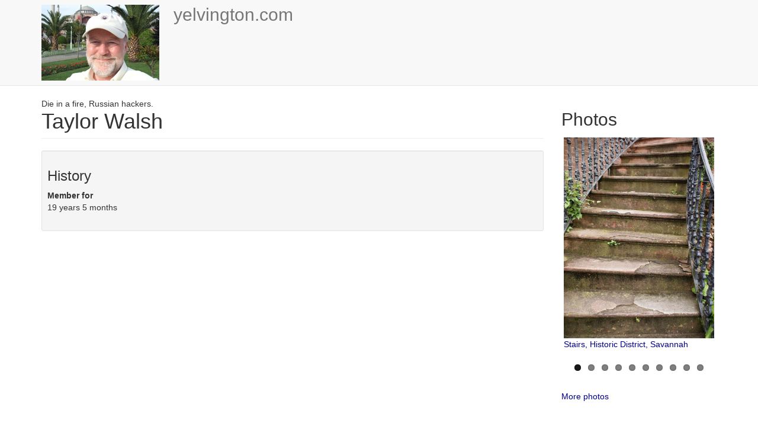

--- FILE ---
content_type: text/html; charset=utf-8
request_url: https://www.yelvington.com/users/taylor-walsh
body_size: 13015
content:
<!DOCTYPE html>
<html lang="en" dir="ltr"
  xmlns:fb="https://ogp.me/ns/fb#"
  xmlns:og="https://ogp.me/ns#">
<head>
  <link rel="profile" href="http://www.w3.org/1999/xhtml/vocab" />
  <meta name="viewport" content="width=device-width, initial-scale=1.0">
  <meta http-equiv="Content-Type" content="text/html; charset=utf-8" />
<meta name="generator" content="Drupal 7 (https://www.drupal.org)" />
<link rel="canonical" href="https://www.yelvington.com/users/taylor-walsh" />
<link rel="shortlink" href="https://www.yelvington.com/user/24" />
<meta property="og:site_name" content="yelvington.com" />
<meta property="og:type" content="profile" />
<meta property="og:url" content="https://www.yelvington.com/users/taylor-walsh" />
<meta property="og:title" content="Taylor Walsh" />
<meta itemprop="name" content="Taylor Walsh" />
<meta property="profile:username" content="Taylor Walsh" />
  <title>Taylor Walsh | yelvington.com</title>
  <link type="text/css" rel="stylesheet" href="https://www.yelvington.com/files/css/css_lQaZfjVpwP_oGNqdtWCSpJT1EMqXdMiU84ekLLxQnc4.css" media="all" />
<link type="text/css" rel="stylesheet" href="https://www.yelvington.com/files/css/css__DT1ZP452EIKeJTUzTiZLnjYsf70fYHxzdbpyZsaZSw.css" media="all" />
<link type="text/css" rel="stylesheet" href="https://www.yelvington.com/files/css/css_stheZYm-wa746n-SQ-EUi1gv1kPTndOL3ESaJPjUF2U.css" media="all" />
<link type="text/css" rel="stylesheet" href="https://cdn.jsdelivr.net/npm/bootstrap@3.4.1/dist/css/bootstrap.min.css" media="all" />
<link type="text/css" rel="stylesheet" href="https://cdn.jsdelivr.net/npm/@unicorn-fail/drupal-bootstrap-styles@0.0.2/dist/3.3.1/7.x-3.x/drupal-bootstrap.min.css" media="all" />
<link type="text/css" rel="stylesheet" href="https://www.yelvington.com/files/css/css_jkwRF-8fhJjAcq6l4OP4IVenUVp5OqW_rCvp8hPNKpo.css" media="all" />
  <!-- HTML5 element support for IE6-8 -->
  <!--[if lt IE 9]>
    <script src="https://cdn.jsdelivr.net/html5shiv/3.7.3/html5shiv-printshiv.min.js"></script>
  <![endif]-->
  <script src="//ajax.googleapis.com/ajax/libs/jquery/2.2.4/jquery.js"></script>
<script>window.jQuery || document.write("<script src='/sites/all/modules/jquery_update/replace/jquery/2.2/jquery.js'>\x3C/script>")</script>
<script src="https://www.yelvington.com/misc/jquery-extend-3.4.0.js?v=2.2.4"></script>
<script src="https://www.yelvington.com/misc/jquery-html-prefilter-3.5.0-backport.js?v=2.2.4"></script>
<script src="https://www.yelvington.com/misc/jquery.once.js?v=1.2"></script>
<script src="https://www.yelvington.com/misc/drupal.js?rz3duy"></script>
<script src="https://www.yelvington.com/sites/all/modules/jquery_update/js/jquery_browser.js?v=0.0.1"></script>
<script src="https://cdn.jsdelivr.net/npm/bootstrap@3.4.1/dist/js/bootstrap.js"></script>
<script src="https://www.yelvington.com/sites/all/libraries/flexslider/jquery.flexslider-min.js?rz3duy"></script>
<script>jQuery.extend(Drupal.settings, {"basePath":"\/","pathPrefix":"","setHasJsCookie":0,"ajaxPageState":{"theme":"bootstrap","theme_token":"OtfqtElVG1u9SgvM2TD7UNN67Si-D4M44EdGjhm9I1M","js":{"sites\/all\/modules\/flexslider\/assets\/js\/flexslider.load.js":1,"sites\/all\/themes\/themes\/bootstrap\/js\/bootstrap.js":1,"\/\/ajax.googleapis.com\/ajax\/libs\/jquery\/2.2.4\/jquery.js":1,"0":1,"misc\/jquery-extend-3.4.0.js":1,"misc\/jquery-html-prefilter-3.5.0-backport.js":1,"misc\/jquery.once.js":1,"misc\/drupal.js":1,"sites\/all\/modules\/jquery_update\/js\/jquery_browser.js":1,"https:\/\/cdn.jsdelivr.net\/npm\/bootstrap@3.4.1\/dist\/js\/bootstrap.js":1,"sites\/all\/libraries\/flexslider\/jquery.flexslider-min.js":1},"css":{"modules\/system\/system.base.css":1,"modules\/field\/theme\/field.css":1,"modules\/node\/node.css":1,"sites\/all\/modules\/views\/css\/views.css":1,"sites\/all\/modules\/ckeditor\/css\/ckeditor.css":1,"sites\/all\/modules\/media\/modules\/media_wysiwyg\/css\/media_wysiwyg.base.css":1,"sites\/all\/modules\/ctools\/css\/ctools.css":1,"sites\/all\/modules\/panels\/css\/panels.css":1,"sites\/all\/modules\/flexslider\/assets\/css\/flexslider_img.css":1,"sites\/all\/libraries\/flexslider\/flexslider.css":1,"https:\/\/cdn.jsdelivr.net\/npm\/bootstrap@3.4.1\/dist\/css\/bootstrap.min.css":1,"https:\/\/cdn.jsdelivr.net\/npm\/@unicorn-fail\/drupal-bootstrap-styles@0.0.2\/dist\/3.3.1\/7.x-3.x\/drupal-bootstrap.min.css":1,"public:\/\/css_injector\/css_injector_1.css":1,"public:\/\/css_injector\/css_injector_3.css":1}},"flexslider":{"optionsets":{"default":{"namespace":"flex-","selector":".slides \u003E li","easing":"swing","direction":"horizontal","reverse":false,"smoothHeight":false,"startAt":0,"animationSpeed":600,"initDelay":0,"useCSS":true,"touch":true,"video":false,"keyboard":true,"multipleKeyboard":false,"mousewheel":0,"controlsContainer":".flex-control-nav-container","sync":"","asNavFor":"","itemWidth":0,"itemMargin":0,"minItems":0,"maxItems":0,"move":0,"animation":"fade","slideshow":true,"slideshowSpeed":"7000","directionNav":true,"controlNav":true,"prevText":"Previous","nextText":"Next","pausePlay":false,"pauseText":"Pause","playText":"Play","randomize":false,"thumbCaptions":false,"thumbCaptionsBoth":false,"animationLoop":true,"pauseOnAction":true,"pauseOnHover":false,"manualControls":""}},"instances":{"flexslider-1":"default"}},"bootstrap":{"anchorsFix":1,"anchorsSmoothScrolling":1,"formHasError":1,"popoverEnabled":1,"popoverOptions":{"animation":1,"html":0,"placement":"right","selector":"","trigger":"click","triggerAutoclose":1,"title":"","content":"","delay":0,"container":"body"},"tooltipEnabled":1,"tooltipOptions":{"animation":1,"html":0,"placement":"auto left","selector":"","trigger":"hover focus","delay":0,"container":"body"}}});</script>
</head>
<body class="navbar-is-static-top html not-front not-logged-in one-sidebar sidebar-second page-user page-user- page-user-24">
  <div id="skip-link">
    <a href="#main-content" class="element-invisible element-focusable">Skip to main content</a>
  </div>
    <header id="navbar" role="banner" class="navbar navbar-static-top navbar-default">
  <div class="container">
    <div class="navbar-header">
              <a class="logo navbar-btn pull-left" href="/" title="Home">
          <img src="https://www.yelvington.com/files/steve_2.jpg" alt="Home" />
        </a>
      
              <a class="name navbar-brand" href="/" title="Home">yelvington.com</a>
      
          </div>

      </div>
</header>

<div class="main-container container">

  <header role="banner" id="page-header">
    
      <div class="region region-header">
    <section id="block-block-15" class="block block-block clearfix">

      
  <?php switch ($_SERVER['REMOTE_ADDR'])
  case '93.120.165.193':
  case '89.238.177.19':
  case '199.16.185.44':
  case '155.94.139.125':
  case '115.29.192.43':
  case '217.23.12.156':
  case '80.252.155.198':
  case '80.122.98.69':
  case '185.156.172.154':
  case '46.243.173.2':
  case '77.222.117.241':
     header('Location: https://www.fbi.gov/investigate/cyber'); 
  default: // do nothing
?>
<p>Die in a fire, Russian hackers.</p>
</section>
  </div>
  </header> <!-- /#page-header -->

  <div class="row">

    
    <section class="col-sm-9">
                  <a id="main-content"></a>
                    <h1 class="page-header">Taylor Walsh</h1>
                                                          <div class="region region-content well well-sm">
    <section id="block-system-main" class="block block-system clearfix">

      
  <div class="profile">
    <h3>History</h3>

<dl>
  <dt>Member for</dt>
<dd>19 years 5 months</dd>
</dl>
</div>

</section>
  </div>
    </section>

          <aside class="col-sm-3" role="complementary">
          <div class="region region-sidebar-second">
    <section id="block-views-photos-block" class="block block-views clearfix">

        <h2 class="block-title">Photos</h2>
    
  <div class="view view-photos view-id-photos view-display-id-block view-dom-id-b0251785584eaa3d12d3dec26a9a20cd">
        
  
  
      <div class="view-content">
      <div  id="flexslider-1" class="flexslider optionset-default">
  <ul class="slides"><li>  
  <div class="views-field views-field-field-image">        <div class="field-content"><a href="/photos/04-19-2015/stairs-historic-district-savannah"><img class="img-responsive" src="https://www.yelvington.com/files/styles/flexslider_full/public/1-24.JPG?itok=iQDerHG8" alt="" /></a></div>  </div><div class="flex-caption"><a href="/photos/04-19-2015/stairs-historic-district-savannah">Stairs, Historic District, Savannah</a></div></li>
<li>  
  <div class="views-field views-field-field-image">        <div class="field-content"><a href="/photos/04-19-2015/historic-district-savannah-1"><img class="img-responsive" src="https://www.yelvington.com/files/styles/flexslider_full/public/1-23.JPG?itok=-VxKqolX" alt="" /></a></div>  </div><div class="flex-caption"><a href="/photos/04-19-2015/historic-district-savannah-1">Historic District, Savannah</a></div></li>
<li>  
  <div class="views-field views-field-field-image">        <div class="field-content"><a href="/photos/04-19-2015/historic-district-savannah-0"><img class="img-responsive" src="https://www.yelvington.com/files/styles/flexslider_full/public/1-22.JPG?itok=CpeydphE" alt="" /></a></div>  </div><div class="flex-caption"><a href="/photos/04-19-2015/historic-district-savannah-0">Historic District, Savannah</a></div></li>
<li>  
  <div class="views-field views-field-field-image">        <div class="field-content"><a href="/photos/04-19-2015/historic-district-savannah"><img class="img-responsive" src="https://www.yelvington.com/files/styles/flexslider_full/public/1-21.JPG?itok=8o7No2gr" alt="" /></a></div>  </div><div class="flex-caption"><a href="/photos/04-19-2015/historic-district-savannah">Historic District, Savannah</a></div></li>
<li>  
  <div class="views-field views-field-field-image">        <div class="field-content"><a href="/photos/04-12-2015/back-yard-heron"><img class="img-responsive" src="https://www.yelvington.com/files/styles/flexslider_full/public/1-20.JPG?itok=kLU_Pv-7" alt="" /></a></div>  </div><div class="flex-caption"><a href="/photos/04-12-2015/back-yard-heron">Back yard heron</a></div></li>
<li>  
  <div class="views-field views-field-field-image">        <div class="field-content"><a href="/photos/04-12-2015/canada-geese-southside"><img class="img-responsive" src="https://www.yelvington.com/files/styles/flexslider_full/public/1-19.JPG?itok=A7SOF-Bv" alt="" /></a></div>  </div><div class="flex-caption"><a href="/photos/04-12-2015/canada-geese-southside">Canada geese, southside</a></div></li>
<li>  
  <div class="views-field views-field-field-image">        <div class="field-content"><a href="/photos/04-12-2015/prom-picture-time-river-street"><img class="img-responsive" src="https://www.yelvington.com/files/styles/flexslider_full/public/1-18.JPG?itok=qc6y2-wr" alt="" /></a></div>  </div><div class="flex-caption"><a href="/photos/04-12-2015/prom-picture-time-river-street">Prom picture time, River Street</a></div></li>
<li>  
  <div class="views-field views-field-field-image">        <div class="field-content"><a href="/photos/04-12-2015/towboat-savannah-river-downtown"><img class="img-responsive" src="https://www.yelvington.com/files/styles/flexslider_full/public/1-17.JPG?itok=qPaT_-ry" alt="" /></a></div>  </div><div class="flex-caption"><a href="/photos/04-12-2015/towboat-savannah-river-downtown">Towboat, Savannah River, downtown</a></div></li>
<li>  
  <div class="views-field views-field-field-image">        <div class="field-content"><a href="/photos/04-12-2015/container-shipping-savannah-river"><img class="img-responsive" src="https://www.yelvington.com/files/styles/flexslider_full/public/1-16.JPG?itok=IVsJWFJT" alt="" /></a></div>  </div><div class="flex-caption"><a href="/photos/04-12-2015/container-shipping-savannah-river">Container shipping, Savannah River</a></div></li>
<li>  
  <div class="views-field views-field-field-image">        <div class="field-content"><a href="/photos/04-12-2015/street-musician-reynolds-square"><img class="img-responsive" src="https://www.yelvington.com/files/styles/flexslider_full/public/image/P3280299-2.JPG?itok=EBY7zoBC" alt="" /></a></div>  </div><div class="flex-caption"><a href="/photos/04-12-2015/street-musician-reynolds-square">Street musician, Reynolds Square</a></div></li>
</ul></div>
    </div>
  
  
  
      
<div class="more-link">
  <a href="/photos">
    More photos  </a>
</div>
  
  
  
</div>
</section>
  </div>
      </aside>  <!-- /#sidebar-second -->
    
  </div>
</div>

  <footer class="footer container">
      <div class="region region-footer">
    <section id="block-block-16" class="block block-block clearfix">

      
  <p><a href="http://www.yelvington.com/about-steve-yelvington">About</a> | <a href="/blog">Blog</a> | <a href="http://www.yelvington.com/contact">Contact </a>| <a href="/photos">Slideshow</a></p>

</section>
  </div>
  </footer>
  <script src="https://www.yelvington.com/sites/all/modules/flexslider/assets/js/flexslider.load.js?rz3duy"></script>
<script src="https://www.yelvington.com/sites/all/themes/themes/bootstrap/js/bootstrap.js?rz3duy"></script>
</body>
</html>


--- FILE ---
content_type: text/css
request_url: https://www.yelvington.com/files/css/css_jkwRF-8fhJjAcq6l4OP4IVenUVp5OqW_rCvp8hPNKpo.css
body_size: -99
content:
a{color:darkblue;}
body{font-family:Arial,Helvetica,sans-serif;}.navbar-brand{padding-left:24px;font-size:30px;}
